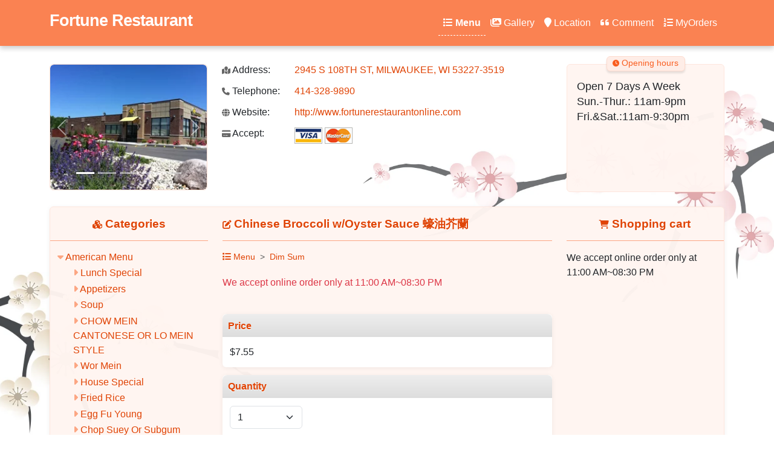

--- FILE ---
content_type: text/html; charset=utf-8
request_url: https://www.fortunerestaurantonline.com/?type=MenuDetail&mid=7059846&cid=7059798
body_size: 5523
content:

<!DOCTYPE html>
<html lang="en" >
<head>
    <title>Chinese Broccoli w/Oyster Sauce &#x8814;&#x6CB9;&#x82A5;&#x862D; at Fortune Restaurant(MILWAUKEE, WI 53227-3519) for order online</title>
    <meta charset="utf-8" />
    <meta name="author" content="Fortune Restaurant" />
    <meta name="generator" content="Restaurant888.com" />
    <meta name="viewport" content="width=device-width, initial-scale=1.0" />
    <meta name="description" content="Price: $7.55, the most popular at Fortune Restaurant" />
    <meta name="sitemap" content="/?type=Sitemap" />
    <link rel="alternate" media="only screen and (max-width: 640px)" href="https://www.fortunerestaurantonline.com/m/MenuDetail?mid=7059846&amp;cid=7059798" />
    <link rel="stylesheet" href="https://lib.restaurant888.com/css/commonlibs_pc.min.css?v=20251110031244283-324241" />    
    <link rel="stylesheet" href="https://sitecdn.restaurant888.com/css/skin_100.min.css?v=20251209100914621-12607" />
    <link rel="apple-touch-icon" sizes="57x57" href="https://img.us980.com/p?r=101333705&amp;s=nWOGhGKyNH0217fsMUjG%2Fg2G%2FJHXaxX4uMW%2FzdhfdUDySgC6edyu%2ByFARmr30Sg3efhCV%2FtSUpwK3rjx9m07FTeBJqR2GsCn&amp;w=57&amp;h=57" />
    <link rel="apple-touch-icon" sizes="60x60" href="https://img.us980.com/p?r=101333705&amp;s=nWOGhGKyNH0217fsMUjG%2Fg2G%2FJHXaxX4uMW%2FzdhfdUDySgC6edyu%2ByFARmr30Sg3efhCV%2FtSUpwK3rjx9m07FTeBJqR2GsCn&amp;w=60&amp;h=60" />
    <link rel="apple-touch-icon" sizes="72x72" href="https://img.us980.com/p?r=101333705&amp;s=nWOGhGKyNH0217fsMUjG%2Fg2G%2FJHXaxX4uMW%2FzdhfdUDySgC6edyu%2ByFARmr30Sg3efhCV%2FtSUpwK3rjx9m07FTeBJqR2GsCn&amp;w=72&amp;h=72" />
    <link rel="apple-touch-icon" sizes="114x114" href="https://img.us980.com/p?r=101333705&amp;s=nWOGhGKyNH0217fsMUjG%2Fg2G%2FJHXaxX4uMW%2FzdhfdUDySgC6edyu%2ByFARmr30Sg3efhCV%2FtSUpwK3rjx9m07FTeBJqR2GsCn&amp;w=114&amp;h=114" />
    <link rel="apple-touch-icon" sizes="120x120" href="https://img.us980.com/p?r=101333705&amp;s=nWOGhGKyNH0217fsMUjG%2Fg2G%2FJHXaxX4uMW%2FzdhfdUDySgC6edyu%2ByFARmr30Sg3efhCV%2FtSUpwK3rjx9m07FTeBJqR2GsCn&amp;w=120&amp;h=120" />
    <link rel="apple-touch-icon" sizes="144x144" href="https://img.us980.com/p?r=101333705&amp;s=nWOGhGKyNH0217fsMUjG%2Fg2G%2FJHXaxX4uMW%2FzdhfdUDySgC6edyu%2ByFARmr30Sg3efhCV%2FtSUpwK3rjx9m07FTeBJqR2GsCn&amp;w=144&amp;h=144" />
    <link rel="apple-touch-icon" sizes="152x152" href="https://img.us980.com/p?r=101333705&amp;s=nWOGhGKyNH0217fsMUjG%2Fg2G%2FJHXaxX4uMW%2FzdhfdUDySgC6edyu%2ByFARmr30Sg3efhCV%2FtSUpwK3rjx9m07FTeBJqR2GsCn&amp;w=152&amp;h=152" />
    <link rel="apple-touch-icon" sizes="167x167" href="https://img.us980.com/p?r=101333705&amp;s=nWOGhGKyNH0217fsMUjG%2Fg2G%2FJHXaxX4uMW%2FzdhfdUDySgC6edyu%2ByFARmr30Sg3efhCV%2FtSUpwK3rjx9m07FTeBJqR2GsCn&amp;w=167&amp;h=167" />
    <link rel="apple-touch-icon" sizes="180x180" href="https://img.us980.com/p?r=101333705&amp;s=nWOGhGKyNH0217fsMUjG%2Fg2G%2FJHXaxX4uMW%2FzdhfdUDySgC6edyu%2ByFARmr30Sg3efhCV%2FtSUpwK3rjx9m07FTeBJqR2GsCn&amp;w=180&amp;h=180" />
    <meta name="apple-mobile-web-app-capable" content="yes" />
    <link rel="manifest" href="/?type=Manifest" />
    <meta property="og:url" content="https://www.fortunerestaurantonline.com" />
    <meta property="og:site_name" content="Fortune Restaurant" />
    <meta property="og:title" content="Fortune Restaurant " />    
    <meta property="og:description" content="Welcome to Fortune Restaurant at 2945 S 108TH ST" />
    <meta property="og:type" content="website" />    
    <meta property="og:image" content="https://img.us980.com/p?r=101333705&amp;s=nWOGhGKyNH0217fsMUjG%2Fg2G%2FJHXaxX4uMW%2FzdhfdUDySgC6edyu%2ByFARmr30Sg3efhCV%2FtSUpwK3rjx9m07FTeBJqR2GsCn&amp;w=250&amp;h=250" />
    <meta property="og:locale" content="en_US" />
    <meta name="twitter:card" content="summary" />
    <meta name="twitter:title" content="Fortune Restaurant " />
    <meta name="twitter:description" content="Welcome to Fortune Restaurant at 2945 S 108TH ST" />
    <meta name="twitter:image" content="https://img.us980.com/p?r=101333705&amp;s=nWOGhGKyNH0217fsMUjG%2Fg2G%2FJHXaxX4uMW%2FzdhfdUDySgC6edyu%2ByFARmr30Sg3efhCV%2FtSUpwK3rjx9m07FTeBJqR2GsCn&amp;w=250&amp;h=250" />
    <meta name="twitter:image:alt" content="Fortune Restaurant" />
    <meta name="google-site-verification" content="aHuMqhy_GDyWmfLaWywfqTZH6juDaooJ6KqOCQc4bHM" />    
    <!-- Global site tag (gtag.js) - Google Analytics -->
    <script async src="https://www.googletagmanager.com/gtag/js?id=UA-173457544-1"></script>
    <script>
        window.dataLayer = window.dataLayer || [];
        function gtag() { dataLayer.push(arguments); }
        gtag('js', new Date());

        gtag('config', 'UA-173457544-1');
    </script>
</head>
<body>
    
<nav class="navbar navbar-expand-lg fixed-top">
    <div class="container">
        
        
                <a class="navbar-brand pt-3" href="/">
                Fortune Restaurant
                </a>
        
        <button class="navbar-toggler" type="button" data-bs-toggle="offcanvas" data-bs-target="#offcanvasDarkNavbar" aria-controls="offcanvasDarkNavbar">
            <span class="navbar-toggler-icon"></span>
        </button>
        <div class="offcanvas offcanvas-end text-bg-dark" tabindex="-1" id="offcanvasDarkNavbar" aria-labelledby="offcanvasDarkNavbarLabel">
            <div class="offcanvas-header">
                <h5 class="offcanvas-title" id="offcanvasDarkNavbarLabel">Fortune Restaurant </h5>
                <button type="button" class="btn-close btn-close-white" data-bs-dismiss="offcanvas" aria-label="Close"></button>
            </div>
            <div class="offcanvas-body">
                <ul class="navbar-nav justify-content-end flex-grow-1 pe-1">
                    <li class="nav-item">
                        <a class="nav-link active" href="?type=Menu"><i class="fa fa-list"></i> Menu</a>
                    </li>
                    <li class="nav-item">
                        <a class="nav-link " href="?type=Photo"><i class="fa fa-images"></i> Gallery</a>
                    </li>
                    <li class="nav-item">
                        <a class="nav-link " href="?type=Location"><i class="fa fa-map-marker"></i> Location</a>
                    </li>
                        <li class="nav-item">
                            <a class="nav-link " href="?type=Comment"><i class="fa fa-quote-left"></i> Comment</a>
                        </li>
                    <li class="nav-item">
                        <a class="nav-link " href="?type=MyOrders"><i class="fa fa-list-ol"></i> MyOrders</a>
                    </li>                    
                </ul>
            </div>
        </div>
        
    </div>
</nav>




<div class="container restinfo">    
    <div class="row">
        <div class="col-md-3">
            <div id="restPhoto" class="carousel slide" data-bs-ride="carousel" data-bs-interval="3000">
                <div class="carousel-indicators">
                        <button type="button" data-bs-target="#restPhoto" class="active" data-bs-slide-to="0"></button>
                        <button type="button" data-bs-target="#restPhoto" class="" data-bs-slide-to="1"></button>
                        <button type="button" data-bs-target="#restPhoto" class="" data-bs-slide-to="2"></button>
                        <button type="button" data-bs-target="#restPhoto" class="" data-bs-slide-to="3"></button>
                        <button type="button" data-bs-target="#restPhoto" class="" data-bs-slide-to="4"></button>
                </div>              
                <div class="carousel-inner">
                        <div class="carousel-item active">
                            <img src="https://img.us980.com/p?r=101333705&amp;s=nWOGhGKyNH0217fsMUjG%2Fg2G%2FJHXaxX4uMW%2FzdhfdUDySgC6edyu%2ByFARmr30Sg3efhCV%2FtSUpyLbM8o66biYQ%3D%3D&amp;w=250&amp;h=200" class="d-block w-100" alt="" />
                        </div>
                        <div class="carousel-item ">
                            <img src="https://img.us980.com/p?r=101333705&amp;s=nWOGhGKyNH2ibYGh3M%2BLVxlkBXFIj6bCnLLChWVe01FQEjI2WbnXsdAXQzqlIRonhAyxFe2PZFcjH9mxjs50IhXysP%2BdSrGD&amp;w=250&amp;h=200" class="d-block w-100" alt="" />
                        </div>
                        <div class="carousel-item ">
                            <img src="https://img.us980.com/p?r=101333705&amp;s=nWOGhGKyNH2ibYGh3M%2BLVxlkBXFIj6bCnLLChWVe01FQEjI2WbnXsdAXQzqlIRonhAyxFe2PZFdMZzQfTSb1XGCncEVV%2Fd63&amp;w=250&amp;h=200" class="d-block w-100" alt="" />
                        </div>
                        <div class="carousel-item ">
                            <img src="https://img.us980.com/p?r=101333705&amp;s=nWOGhGKyNH2ibYGh3M%2BLVxlkBXFIj6bCnLLChWVe01FQEjI2WbnXsdAXQzqlIRonhAyxFe2PZFez%2BuOQAw4d4b90Z3eOFWhn&amp;w=250&amp;h=200" class="d-block w-100" alt="" />
                        </div>
                        <div class="carousel-item ">
                            <img src="https://img.us980.com/p?r=101333705&amp;s=nWOGhGKyNH2ibYGh3M%2BLVxlkBXFIj6bCO1y8okQNYG5eE%2F%2F4x1goja9ARcG21R8DbPMkWBlSEx7eN36lJ94elg%3D%3D&amp;w=250&amp;h=200" class="d-block w-100" alt="" />
                        </div>
                </div>
                <button class="carousel-control-prev" type="button" data-bs-target="#restPhoto" data-bs-slide="prev">
                    <span class="carousel-control-prev-icon" aria-hidden="true"></span>
                    <span class="visually-hidden">Previous</span>
                </button>
                <button class="carousel-control-next" type="button" data-bs-target="#restPhoto" data-bs-slide="next">
                    <span class="carousel-control-next-icon" aria-hidden="true"></span>
                    <span class="visually-hidden">Next</span>
                </button>
            </div>
        </div>
        <div class="col-md-6">
            <div class="info">
                <div class="item">
                    <label><i class="fa fa-map-marked"></i> Address:</label><a href="http://maps.google.com/maps?q=2945&#x2B;S&#x2B;108TH&#x2B;ST%2c&#x2B;MILWAUKEE%2c&#x2B;WI&#x2B;53227-3519">2945 S 108TH ST, MILWAUKEE, WI 53227-3519</a><br />
                </div>
                <div class="item">
                    <label><i class="fa fa-phone"></i> Telephone:</label>
                    <a href="tel:414-328-9890">414-328-9890</a>
                </div>
                    <div class="item">
                        <label><i class="fa fa-globe"></i> Website:</label>
                        <a target="_blank" href="http://www.fortunerestaurantonline.com">http://www.fortunerestaurantonline.com</a>
                    </div>

                    <div class="item">
                        <label><i class="fa fa-credit-card"></i> Accept:</label>
                            <img src="//sitecdn.restaurant888.com/images/VISA.gif" />
                            <img src="//sitecdn.restaurant888.com/images/MASTER.gif" />
                    </div>
            </div>
        </div>
        <div class="col-md-3">
            <div class="hours">
                <strong class="tab"><i class="fa fa-clock"></i> Opening hours</strong>
                <div class="hourdetails">
<span style="font-size: 18px;">Open 7 Days A Week</span><br><span style="font-size: 18px;">
Sun.-Thur.: 11am-9pm</span><div><span style="font-size: 18px;">Fri.&Sat.:11am-9:30pm</span></div><div><div style=""><br></div></div>                </div>
            </div>
        </div>
    </div>
</div>
<div class="container">
    <div class="row">
        <div class="col-md-12">
            <div class="body">
                <div class="row">
                    <div class="col-md-3 col-xs-3">
                        <div id="cattree">
                            <h3 class="text-center"><i class="fa fa-cubes"></i> Categories</h3>
                            <div class="catlist">
                                
<ul>
    <li>
        <span>
                <i class="fa fa-caret-down"></i>
        </span>
        <a data-cid="10001" href="?type=Menu#cat10001" >
            American Menu
        </a>
            
<ul>
    <li>
        <span>
                <i class="fa fa-caret-right"></i>
        </span>
        <a data-cid="10021" href="?type=Menu#cat10021" >
            Lunch Special
        </a>
    </li>
    <li>
        <span>
                <i class="fa fa-caret-right"></i>
        </span>
        <a data-cid="10019" href="?type=Menu#cat10019" >
            Appetizers
        </a>
    </li>
    <li>
        <span>
                <i class="fa fa-caret-right"></i>
        </span>
        <a data-cid="10023" href="?type=Menu#cat10023" >
            Soup
        </a>
    </li>
    <li>
        <span>
                <i class="fa fa-caret-right"></i>
        </span>
        <a data-cid="10015" href="?type=Menu#cat10015" >
            CHOW MEIN CANTONESE OR LO MEIN STYLE
        </a>
    </li>
    <li>
        <span>
                <i class="fa fa-caret-right"></i>
        </span>
        <a data-cid="10003" href="?type=Menu#cat10003" >
            Wor Mein
        </a>
    </li>
    <li>
        <span>
                <i class="fa fa-caret-right"></i>
        </span>
        <a data-cid="10026" href="?type=Menu#cat10026" >
            House Special
        </a>
    </li>
    <li>
        <span>
                <i class="fa fa-caret-right"></i>
        </span>
        <a data-cid="10013" href="?type=Menu#cat10013" >
            Fried Rice
        </a>
    </li>
    <li>
        <span>
                <i class="fa fa-caret-right"></i>
        </span>
        <a data-cid="10017" href="?type=Menu#cat10017" >
            Egg Fu Young
        </a>
    </li>
    <li>
        <span>
                <i class="fa fa-caret-right"></i>
        </span>
        <a data-cid="10007" href="?type=Menu#cat10007" >
            Chop Suey Or Subgum
        </a>
    </li>
    <li>
        <span>
                <i class="fa fa-caret-right"></i>
        </span>
        <a data-cid="10020" href="?type=Menu#cat10020" >
            Pork Selections
        </a>
    </li>
    <li>
        <span>
                <i class="fa fa-caret-right"></i>
        </span>
        <a data-cid="10005" href="?type=Menu#cat10005" >
            Chicken Selections
        </a>
    </li>
    <li>
        <span>
                <i class="fa fa-caret-right"></i>
        </span>
        <a data-cid="10025" href="?type=Menu#cat10025" >
            Beef Selections
        </a>
    </li>
    <li>
        <span>
                <i class="fa fa-caret-right"></i>
        </span>
        <a data-cid="10012" href="?type=Menu#cat10012" >
            Seafood Selections
        </a>
    </li>
    <li>
        <span>
                <i class="fa fa-caret-right"></i>
        </span>
        <a data-cid="10018" href="?type=Menu#cat10018" >
            Vegetarian
        </a>
    </li>
    <li>
        <span>
                <i class="fa fa-caret-right"></i>
        </span>
        <a data-cid="10016" href="?type=Menu#cat10016" >
            Duck Selections
        </a>
    </li>
    <li>
        <span>
                <i class="fa fa-caret-right"></i>
        </span>
        <a data-cid="10008" href="?type=Menu#cat10008" >
            Side Order
        </a>
    </li>
</ul>
    </li>
    <li>
        <span>
                <i class="fa fa-caret-down"></i>
        </span>
        <a data-cid="10002" href="?type=Menu#cat10002" >
            Chinese Menu
        </a>
            
<ul>
    <li>
        <span>
                <i class="fa fa-caret-right"></i>
        </span>
        <a data-cid="10010" href="?type=Menu#cat10010" >
            Appetizers
        </a>
    </li>
    <li>
        <span>
                <i class="fa fa-caret-right"></i>
        </span>
        <a data-cid="10024" href="?type=Menu#cat10024" >
            Soup
        </a>
    </li>
    <li>
        <span>
                <i class="fa fa-caret-right"></i>
        </span>
        <a data-cid="10022" href="?type=Menu#cat10022" >
            Pork Dishes
        </a>
    </li>
    <li>
        <span>
                <i class="fa fa-caret-right"></i>
        </span>
        <a data-cid="10004" href="?type=Menu#cat10004" >
            Poultry Dishes
        </a>
    </li>
    <li>
        <span>
                <i class="fa fa-caret-right"></i>
        </span>
        <a data-cid="10011" href="?type=Menu#cat10011" >
            Beef Dishes
        </a>
    </li>
    <li>
        <span>
                <i class="fa fa-caret-right"></i>
        </span>
        <a data-cid="10006" href="?type=Menu#cat10006" >
            Seafood Dishes
        </a>
    </li>
    <li>
        <span>
                <i class="fa fa-caret-right"></i>
        </span>
        <a data-cid="10009" href="?type=Menu#cat10009" >
            Vegetable &amp; Tofu Dishes
        </a>
    </li>
    <li>
        <span>
                <i class="fa fa-caret-right"></i>
        </span>
        <a data-cid="10014" href="?type=Menu#cat10014" >
            Rice, Noodle &amp; Rice Noodle
        </a>
    </li>
</ul>
    </li>
</ul>
                            </div>
                        </div>
                    </div>
                    <div class="col-md-6 col-xs-6">
                        
<div class="menulist">
    <h3 class="text-start"><i class="fa fa-edit"></i> Chinese Broccoli w/Oyster Sauce &#x8814;&#x6CB9;&#x82A5;&#x862D;</h3>
    <div class="menuinfo_content" id="menudetail">
        <nav aria-label="breadcrumb" style="--bs-breadcrumb-divider: '>';">
            <ol class="breadcrumb">
                <li class="breadcrumb-item"><a href="/?type=Menu"><i class="fa fa-list"></i> Menu</a></li>
                    <li class="breadcrumb-item"><a href="/?type=Menu#cat7059798">Dim Sum </a></li>
            </ol>
        </nav>

        <form name="menudetail" method="post" action="/Restaurant?phone=414-328-9890&type=add2cart">
            


<input type="hidden" name="restid" value="101333705" />
<input type="hidden" name="country" value="us" />
<input type="hidden" name="catid" id="catid" value="7059798" />
<input type="hidden" name="menuid" id="menuid" value="7059846" />
<div class="menudetail">
        <div class="pb-3 pt-1 mt-1 mb-4 text-danger">We accept online order only at 11:00 AM~08:30 PM</div>
    <div class='pricetype'>
            <h3>Price</h3>
            <ul>
                <li>
                    <input type="hidden" name="priceid" value="7059851" />
                    <label for="price_7059851">
$7.55
                    </label>
                </li>
            </ul>
    </div>

    <div class='pricetype'>
        <h3>Quantity</h3>
        <ul>
            <li>
                <select class="form-select control-inline" name="qty">
                <option value="1">1</option>
<option value="2">2</option>
<option value="3">3</option>
<option value="4">4</option>
<option value="5">5</option>
<option value="6">6</option>
<option value="7">7</option>
<option value="8">8</option>
<option value="9">9</option>
<option value="10">10</option>
<option value="11">11</option>
<option value="12">12</option>
<option value="13">13</option>
<option value="14">14</option>
<option value="15">15</option>
<option value="16">16</option>
<option value="17">17</option>
<option value="18">18</option>
<option value="19">19</option>
<option value="20">20</option>
</select>
            </li>                  
        </ul>
        <div class="qtytips"></div>
    </div>

<div class='pricetype'>
    <h3>Message</h3>
    <div class="block">
        <textarea class="form-control" name="message" rows="2" placeholder="Optional"></textarea>
    </div>
</div>
</div>
<div class="d-none p-2 text-danger err"></div>
            
            <div class="pricetype">               
                <div class="pb-5 text-end">
                    <button type="button" class="btn btn-lg btn-primary"><i class="fa fa-cart-plus"></i> Add to cart</button>
                </div>                
            </div>
        </form>
    </div>
</div>

                              
                    </div>
                    <div class="col-md-3 col-xs-3">
                        <div id="cart">
                            <h3 class="text-center"><i class="fa fa-shopping-cart"></i> Shopping cart</h3>
                            <div class="cartlist">

                            </div>
                        </div>
                    </div>
                </div>
            </div>
            
        </div>
        
    </div>
</div>


    <div class="bg1"></div>
    <div class="bg2"></div>
    <input type="hidden" id="pagetype" value="MenuDetail" />
    <footer class="footer text-muted">
        <div class="container">            
            <div class="row">
                <div class="col-12 mb-4 py-4">
                    <a href="/?type=ServiceAndPolicies" class="fw-bold">Terms of Service & Fulfillment Policies </a> <br/>
                    <a href="/?type=Sitemap">Sitemap</a> | &copy;2026 - <a href="https://www.restaurant888.com">www.fortunerestaurantonline.com</a> all rights reserved. Power by <span title="Production, Production">.NET 10.0.0</span><br />
                </div>
            </div>            
        </div>
    </footer> 
    <input type="hidden" id="skin" value="100" />
        <script src="https://lib.restaurant888.com/js/commonlibs_pc.min.js?v=20251110031349566-229568"></script>
        <script src="https://sitecdn.restaurant888.com/js/restaurant_pc.min.js?v=20251110030149639-12815"></script>        
    
    
</body>
</html>


--- FILE ---
content_type: text/html
request_url: https://www.fortunerestaurantonline.com/Restaurant/Cart
body_size: 177
content:
We accept online order only at 11:00 AM~08:30 PM